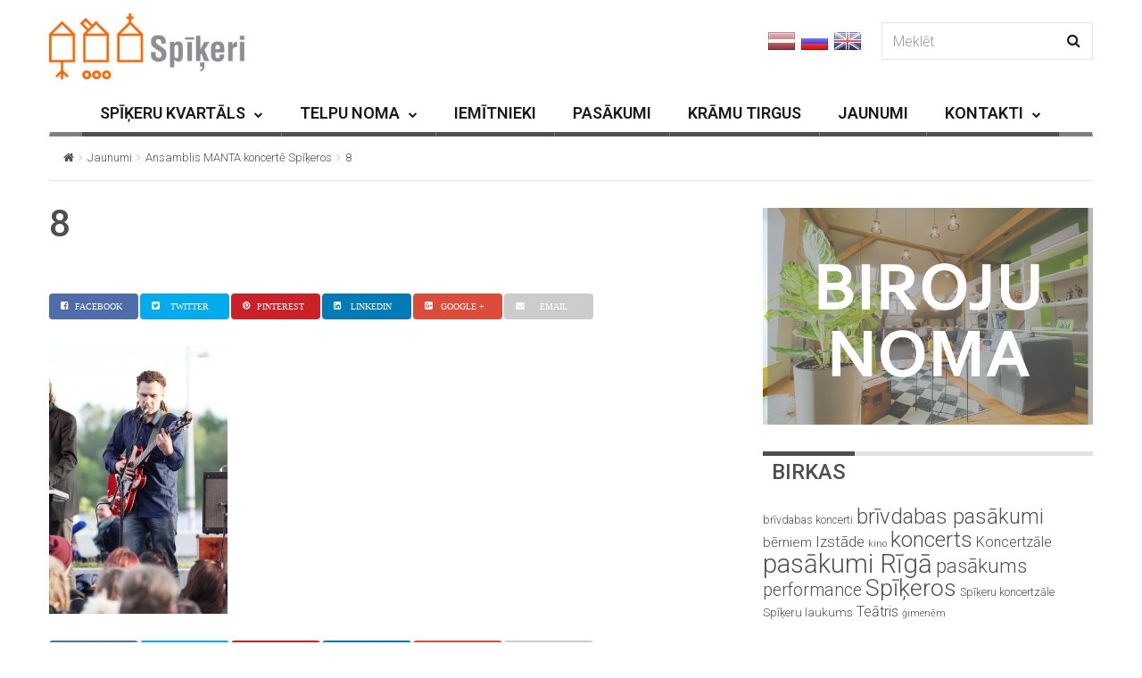

--- FILE ---
content_type: text/html; charset=UTF-8
request_url: https://www.spikeri.lv/ansamblis-manta-koncerte-spikeros/8-6/
body_size: 15548
content:

<!DOCTYPE html>
<!--[if IE 7]>
<html class="ie ie7" lang="lv-LV" id="html">
<![endif]-->
<!--[if IE 8]>
<html class="ie ie8" lang="lv-LV" id="html">
<![endif]-->
<!--[if !(IE 7) | !(IE 8) ]><!-->
<html lang="lv-LV" id="html">
<!--<![endif]-->
<head>
	<meta charset="UTF-8">
	<meta name="viewport" content="width=device-width, initial-scale=1">
	
	<title>8 - spikeri.lv</title>
	<link rel="profile" href="http://gmpg.org/xfn/11">
	<link rel="pingback" href="https://www.spikeri.lv/xmlrpc.php">

	<!-- HTML5 Shim and Respond.js IE8 support of HTML5 elements and media queries -->
	<!-- WARNING: Respond.js doesn't work if you view the page via file:// -->
	<!--[if lt IE 9]>
	<script src="https://oss.maxcdn.com/libs/html5shiv/3.7.0/html5shiv.js"></script>
	<script src="https://oss.maxcdn.com/libs/respond.js/1.4.2/respond.min.js"></script>
	
	<![endif]-->

	
	<meta name='robots' content='index, follow, max-image-preview:large, max-snippet:-1, max-video-preview:-1' />

	<!-- This site is optimized with the Yoast SEO plugin v19.13 - https://yoast.com/wordpress/plugins/seo/ -->
	<title>8 - spikeri.lv</title>
	<link rel="canonical" href="https://www.spikeri.lv/ansamblis-manta-koncerte-spikeros/8-6/" />
	<meta property="og:locale" content="lv_LV" />
	<meta property="og:type" content="article" />
	<meta property="og:title" content="8 - spikeri.lv" />
	<meta property="og:url" content="https://www.spikeri.lv/ansamblis-manta-koncerte-spikeros/8-6/" />
	<meta property="og:site_name" content="spikeri.lv" />
	<meta property="article:publisher" content="https://www.facebook.com/spikeri?ref=hl" />
	<meta property="og:image" content="https://www.spikeri.lv/ansamblis-manta-koncerte-spikeros/8-6" />
	<meta property="og:image:width" content="683" />
	<meta property="og:image:height" content="1024" />
	<meta property="og:image:type" content="image/jpeg" />
	<meta name="twitter:card" content="summary_large_image" />
	<meta name="twitter:site" content="@spikeri" />
	<script type="application/ld+json" class="yoast-schema-graph">{"@context":"https://schema.org","@graph":[{"@type":"WebPage","@id":"https://www.spikeri.lv/ansamblis-manta-koncerte-spikeros/8-6/","url":"https://www.spikeri.lv/ansamblis-manta-koncerte-spikeros/8-6/","name":"8 - spikeri.lv","isPartOf":{"@id":"https://www.spikeri.lv/#website"},"primaryImageOfPage":{"@id":"https://www.spikeri.lv/ansamblis-manta-koncerte-spikeros/8-6/#primaryimage"},"image":{"@id":"https://www.spikeri.lv/ansamblis-manta-koncerte-spikeros/8-6/#primaryimage"},"thumbnailUrl":"https://www.spikeri.lv/wp-content/uploads/2015/05/82.jpg","datePublished":"2015-05-28T11:03:52+00:00","dateModified":"2015-05-28T11:03:52+00:00","breadcrumb":{"@id":"https://www.spikeri.lv/ansamblis-manta-koncerte-spikeros/8-6/#breadcrumb"},"inLanguage":"lv-LV","potentialAction":[{"@type":"ReadAction","target":["https://www.spikeri.lv/ansamblis-manta-koncerte-spikeros/8-6/"]}]},{"@type":"ImageObject","inLanguage":"lv-LV","@id":"https://www.spikeri.lv/ansamblis-manta-koncerte-spikeros/8-6/#primaryimage","url":"https://www.spikeri.lv/wp-content/uploads/2015/05/82.jpg","contentUrl":"https://www.spikeri.lv/wp-content/uploads/2015/05/82.jpg","width":683,"height":1024},{"@type":"BreadcrumbList","@id":"https://www.spikeri.lv/ansamblis-manta-koncerte-spikeros/8-6/#breadcrumb","itemListElement":[{"@type":"ListItem","position":1,"name":"Home","item":"https://www.spikeri.lv/"},{"@type":"ListItem","position":2,"name":"Ansamblis MANTA koncertē Spīķeros","item":"https://www.spikeri.lv/ansamblis-manta-koncerte-spikeros/"},{"@type":"ListItem","position":3,"name":"8"}]},{"@type":"WebSite","@id":"https://www.spikeri.lv/#website","url":"https://www.spikeri.lv/","name":"spikeri.lv","description":"Spīķeru kvartāls - biroju noma, kultūras pasākumi Rīgā","potentialAction":[{"@type":"SearchAction","target":{"@type":"EntryPoint","urlTemplate":"https://www.spikeri.lv/?s={search_term_string}"},"query-input":"required name=search_term_string"}],"inLanguage":"lv-LV"}]}</script>
	<!-- / Yoast SEO plugin. -->


<link rel='dns-prefetch' href='//netdna.bootstrapcdn.com' />
<link rel='dns-prefetch' href='//fonts.googleapis.com' />
<link rel="alternate" type="application/rss+xml" title="spikeri.lv&raquo; Barotne" href="https://www.spikeri.lv/feed/" />
<script type="text/javascript">
window._wpemojiSettings = {"baseUrl":"https:\/\/s.w.org\/images\/core\/emoji\/14.0.0\/72x72\/","ext":".png","svgUrl":"https:\/\/s.w.org\/images\/core\/emoji\/14.0.0\/svg\/","svgExt":".svg","source":{"concatemoji":"https:\/\/www.spikeri.lv\/wp-includes\/js\/wp-emoji-release.min.js?ver=6.1.9"}};
/*! This file is auto-generated */
!function(e,a,t){var n,r,o,i=a.createElement("canvas"),p=i.getContext&&i.getContext("2d");function s(e,t){var a=String.fromCharCode,e=(p.clearRect(0,0,i.width,i.height),p.fillText(a.apply(this,e),0,0),i.toDataURL());return p.clearRect(0,0,i.width,i.height),p.fillText(a.apply(this,t),0,0),e===i.toDataURL()}function c(e){var t=a.createElement("script");t.src=e,t.defer=t.type="text/javascript",a.getElementsByTagName("head")[0].appendChild(t)}for(o=Array("flag","emoji"),t.supports={everything:!0,everythingExceptFlag:!0},r=0;r<o.length;r++)t.supports[o[r]]=function(e){if(p&&p.fillText)switch(p.textBaseline="top",p.font="600 32px Arial",e){case"flag":return s([127987,65039,8205,9895,65039],[127987,65039,8203,9895,65039])?!1:!s([55356,56826,55356,56819],[55356,56826,8203,55356,56819])&&!s([55356,57332,56128,56423,56128,56418,56128,56421,56128,56430,56128,56423,56128,56447],[55356,57332,8203,56128,56423,8203,56128,56418,8203,56128,56421,8203,56128,56430,8203,56128,56423,8203,56128,56447]);case"emoji":return!s([129777,127995,8205,129778,127999],[129777,127995,8203,129778,127999])}return!1}(o[r]),t.supports.everything=t.supports.everything&&t.supports[o[r]],"flag"!==o[r]&&(t.supports.everythingExceptFlag=t.supports.everythingExceptFlag&&t.supports[o[r]]);t.supports.everythingExceptFlag=t.supports.everythingExceptFlag&&!t.supports.flag,t.DOMReady=!1,t.readyCallback=function(){t.DOMReady=!0},t.supports.everything||(n=function(){t.readyCallback()},a.addEventListener?(a.addEventListener("DOMContentLoaded",n,!1),e.addEventListener("load",n,!1)):(e.attachEvent("onload",n),a.attachEvent("onreadystatechange",function(){"complete"===a.readyState&&t.readyCallback()})),(e=t.source||{}).concatemoji?c(e.concatemoji):e.wpemoji&&e.twemoji&&(c(e.twemoji),c(e.wpemoji)))}(window,document,window._wpemojiSettings);
</script>
<style type="text/css">
img.wp-smiley,
img.emoji {
	display: inline !important;
	border: none !important;
	box-shadow: none !important;
	height: 1em !important;
	width: 1em !important;
	margin: 0 0.07em !important;
	vertical-align: -0.1em !important;
	background: none !important;
	padding: 0 !important;
}
</style>
	<link rel='stylesheet' id='wp-block-library-css' href='https://www.spikeri.lv/wp-includes/css/dist/block-library/style.min.css?ver=6.1.9' type='text/css' media='all' />
<link rel='stylesheet' id='classic-theme-styles-css' href='https://www.spikeri.lv/wp-includes/css/classic-themes.min.css?ver=1' type='text/css' media='all' />
<style id='global-styles-inline-css' type='text/css'>
body{--wp--preset--color--black: #000000;--wp--preset--color--cyan-bluish-gray: #abb8c3;--wp--preset--color--white: #ffffff;--wp--preset--color--pale-pink: #f78da7;--wp--preset--color--vivid-red: #cf2e2e;--wp--preset--color--luminous-vivid-orange: #ff6900;--wp--preset--color--luminous-vivid-amber: #fcb900;--wp--preset--color--light-green-cyan: #7bdcb5;--wp--preset--color--vivid-green-cyan: #00d084;--wp--preset--color--pale-cyan-blue: #8ed1fc;--wp--preset--color--vivid-cyan-blue: #0693e3;--wp--preset--color--vivid-purple: #9b51e0;--wp--preset--gradient--vivid-cyan-blue-to-vivid-purple: linear-gradient(135deg,rgba(6,147,227,1) 0%,rgb(155,81,224) 100%);--wp--preset--gradient--light-green-cyan-to-vivid-green-cyan: linear-gradient(135deg,rgb(122,220,180) 0%,rgb(0,208,130) 100%);--wp--preset--gradient--luminous-vivid-amber-to-luminous-vivid-orange: linear-gradient(135deg,rgba(252,185,0,1) 0%,rgba(255,105,0,1) 100%);--wp--preset--gradient--luminous-vivid-orange-to-vivid-red: linear-gradient(135deg,rgba(255,105,0,1) 0%,rgb(207,46,46) 100%);--wp--preset--gradient--very-light-gray-to-cyan-bluish-gray: linear-gradient(135deg,rgb(238,238,238) 0%,rgb(169,184,195) 100%);--wp--preset--gradient--cool-to-warm-spectrum: linear-gradient(135deg,rgb(74,234,220) 0%,rgb(151,120,209) 20%,rgb(207,42,186) 40%,rgb(238,44,130) 60%,rgb(251,105,98) 80%,rgb(254,248,76) 100%);--wp--preset--gradient--blush-light-purple: linear-gradient(135deg,rgb(255,206,236) 0%,rgb(152,150,240) 100%);--wp--preset--gradient--blush-bordeaux: linear-gradient(135deg,rgb(254,205,165) 0%,rgb(254,45,45) 50%,rgb(107,0,62) 100%);--wp--preset--gradient--luminous-dusk: linear-gradient(135deg,rgb(255,203,112) 0%,rgb(199,81,192) 50%,rgb(65,88,208) 100%);--wp--preset--gradient--pale-ocean: linear-gradient(135deg,rgb(255,245,203) 0%,rgb(182,227,212) 50%,rgb(51,167,181) 100%);--wp--preset--gradient--electric-grass: linear-gradient(135deg,rgb(202,248,128) 0%,rgb(113,206,126) 100%);--wp--preset--gradient--midnight: linear-gradient(135deg,rgb(2,3,129) 0%,rgb(40,116,252) 100%);--wp--preset--duotone--dark-grayscale: url('#wp-duotone-dark-grayscale');--wp--preset--duotone--grayscale: url('#wp-duotone-grayscale');--wp--preset--duotone--purple-yellow: url('#wp-duotone-purple-yellow');--wp--preset--duotone--blue-red: url('#wp-duotone-blue-red');--wp--preset--duotone--midnight: url('#wp-duotone-midnight');--wp--preset--duotone--magenta-yellow: url('#wp-duotone-magenta-yellow');--wp--preset--duotone--purple-green: url('#wp-duotone-purple-green');--wp--preset--duotone--blue-orange: url('#wp-duotone-blue-orange');--wp--preset--font-size--small: 13px;--wp--preset--font-size--medium: 20px;--wp--preset--font-size--large: 36px;--wp--preset--font-size--x-large: 42px;--wp--preset--spacing--20: 0.44rem;--wp--preset--spacing--30: 0.67rem;--wp--preset--spacing--40: 1rem;--wp--preset--spacing--50: 1.5rem;--wp--preset--spacing--60: 2.25rem;--wp--preset--spacing--70: 3.38rem;--wp--preset--spacing--80: 5.06rem;}:where(.is-layout-flex){gap: 0.5em;}body .is-layout-flow > .alignleft{float: left;margin-inline-start: 0;margin-inline-end: 2em;}body .is-layout-flow > .alignright{float: right;margin-inline-start: 2em;margin-inline-end: 0;}body .is-layout-flow > .aligncenter{margin-left: auto !important;margin-right: auto !important;}body .is-layout-constrained > .alignleft{float: left;margin-inline-start: 0;margin-inline-end: 2em;}body .is-layout-constrained > .alignright{float: right;margin-inline-start: 2em;margin-inline-end: 0;}body .is-layout-constrained > .aligncenter{margin-left: auto !important;margin-right: auto !important;}body .is-layout-constrained > :where(:not(.alignleft):not(.alignright):not(.alignfull)){max-width: var(--wp--style--global--content-size);margin-left: auto !important;margin-right: auto !important;}body .is-layout-constrained > .alignwide{max-width: var(--wp--style--global--wide-size);}body .is-layout-flex{display: flex;}body .is-layout-flex{flex-wrap: wrap;align-items: center;}body .is-layout-flex > *{margin: 0;}:where(.wp-block-columns.is-layout-flex){gap: 2em;}.has-black-color{color: var(--wp--preset--color--black) !important;}.has-cyan-bluish-gray-color{color: var(--wp--preset--color--cyan-bluish-gray) !important;}.has-white-color{color: var(--wp--preset--color--white) !important;}.has-pale-pink-color{color: var(--wp--preset--color--pale-pink) !important;}.has-vivid-red-color{color: var(--wp--preset--color--vivid-red) !important;}.has-luminous-vivid-orange-color{color: var(--wp--preset--color--luminous-vivid-orange) !important;}.has-luminous-vivid-amber-color{color: var(--wp--preset--color--luminous-vivid-amber) !important;}.has-light-green-cyan-color{color: var(--wp--preset--color--light-green-cyan) !important;}.has-vivid-green-cyan-color{color: var(--wp--preset--color--vivid-green-cyan) !important;}.has-pale-cyan-blue-color{color: var(--wp--preset--color--pale-cyan-blue) !important;}.has-vivid-cyan-blue-color{color: var(--wp--preset--color--vivid-cyan-blue) !important;}.has-vivid-purple-color{color: var(--wp--preset--color--vivid-purple) !important;}.has-black-background-color{background-color: var(--wp--preset--color--black) !important;}.has-cyan-bluish-gray-background-color{background-color: var(--wp--preset--color--cyan-bluish-gray) !important;}.has-white-background-color{background-color: var(--wp--preset--color--white) !important;}.has-pale-pink-background-color{background-color: var(--wp--preset--color--pale-pink) !important;}.has-vivid-red-background-color{background-color: var(--wp--preset--color--vivid-red) !important;}.has-luminous-vivid-orange-background-color{background-color: var(--wp--preset--color--luminous-vivid-orange) !important;}.has-luminous-vivid-amber-background-color{background-color: var(--wp--preset--color--luminous-vivid-amber) !important;}.has-light-green-cyan-background-color{background-color: var(--wp--preset--color--light-green-cyan) !important;}.has-vivid-green-cyan-background-color{background-color: var(--wp--preset--color--vivid-green-cyan) !important;}.has-pale-cyan-blue-background-color{background-color: var(--wp--preset--color--pale-cyan-blue) !important;}.has-vivid-cyan-blue-background-color{background-color: var(--wp--preset--color--vivid-cyan-blue) !important;}.has-vivid-purple-background-color{background-color: var(--wp--preset--color--vivid-purple) !important;}.has-black-border-color{border-color: var(--wp--preset--color--black) !important;}.has-cyan-bluish-gray-border-color{border-color: var(--wp--preset--color--cyan-bluish-gray) !important;}.has-white-border-color{border-color: var(--wp--preset--color--white) !important;}.has-pale-pink-border-color{border-color: var(--wp--preset--color--pale-pink) !important;}.has-vivid-red-border-color{border-color: var(--wp--preset--color--vivid-red) !important;}.has-luminous-vivid-orange-border-color{border-color: var(--wp--preset--color--luminous-vivid-orange) !important;}.has-luminous-vivid-amber-border-color{border-color: var(--wp--preset--color--luminous-vivid-amber) !important;}.has-light-green-cyan-border-color{border-color: var(--wp--preset--color--light-green-cyan) !important;}.has-vivid-green-cyan-border-color{border-color: var(--wp--preset--color--vivid-green-cyan) !important;}.has-pale-cyan-blue-border-color{border-color: var(--wp--preset--color--pale-cyan-blue) !important;}.has-vivid-cyan-blue-border-color{border-color: var(--wp--preset--color--vivid-cyan-blue) !important;}.has-vivid-purple-border-color{border-color: var(--wp--preset--color--vivid-purple) !important;}.has-vivid-cyan-blue-to-vivid-purple-gradient-background{background: var(--wp--preset--gradient--vivid-cyan-blue-to-vivid-purple) !important;}.has-light-green-cyan-to-vivid-green-cyan-gradient-background{background: var(--wp--preset--gradient--light-green-cyan-to-vivid-green-cyan) !important;}.has-luminous-vivid-amber-to-luminous-vivid-orange-gradient-background{background: var(--wp--preset--gradient--luminous-vivid-amber-to-luminous-vivid-orange) !important;}.has-luminous-vivid-orange-to-vivid-red-gradient-background{background: var(--wp--preset--gradient--luminous-vivid-orange-to-vivid-red) !important;}.has-very-light-gray-to-cyan-bluish-gray-gradient-background{background: var(--wp--preset--gradient--very-light-gray-to-cyan-bluish-gray) !important;}.has-cool-to-warm-spectrum-gradient-background{background: var(--wp--preset--gradient--cool-to-warm-spectrum) !important;}.has-blush-light-purple-gradient-background{background: var(--wp--preset--gradient--blush-light-purple) !important;}.has-blush-bordeaux-gradient-background{background: var(--wp--preset--gradient--blush-bordeaux) !important;}.has-luminous-dusk-gradient-background{background: var(--wp--preset--gradient--luminous-dusk) !important;}.has-pale-ocean-gradient-background{background: var(--wp--preset--gradient--pale-ocean) !important;}.has-electric-grass-gradient-background{background: var(--wp--preset--gradient--electric-grass) !important;}.has-midnight-gradient-background{background: var(--wp--preset--gradient--midnight) !important;}.has-small-font-size{font-size: var(--wp--preset--font-size--small) !important;}.has-medium-font-size{font-size: var(--wp--preset--font-size--medium) !important;}.has-large-font-size{font-size: var(--wp--preset--font-size--large) !important;}.has-x-large-font-size{font-size: var(--wp--preset--font-size--x-large) !important;}
.wp-block-navigation a:where(:not(.wp-element-button)){color: inherit;}
:where(.wp-block-columns.is-layout-flex){gap: 2em;}
.wp-block-pullquote{font-size: 1.5em;line-height: 1.6;}
</style>
<link rel='stylesheet' id='arve-main-css' href='https://www.spikeri.lv/wp-content/plugins/advanced-responsive-video-embedder/build/main.css?ver=70807f607880d07700da' type='text/css' media='all' />
<link rel='stylesheet' id='contact-form-7-css' href='https://www.spikeri.lv/wp-content/plugins/contact-form-7/includes/css/styles.css?ver=5.7.2' type='text/css' media='all' />
<link rel='stylesheet' id='fc-form-css-css' href='https://www.spikeri.lv/wp-content/plugins/formcraft3/assets/css/form.min.css?ver=3.2.23' type='text/css' media='all' />
<link rel='stylesheet' id='font-awesome-css' href='//netdna.bootstrapcdn.com/font-awesome/4.1.0/css/font-awesome.css' type='text/css' media='screen' />
<link rel='stylesheet' id='wp-v-icons-css-css' href='https://www.spikeri.lv/wp-content/plugins/wp-visual-icon-fonts/css/wpvi-fa4.css?ver=6.1.9' type='text/css' media='all' />
<link rel='stylesheet' id='wpml-legacy-horizontal-list-0-css' href='//www.spikeri.lv/wp-content/plugins/sitepress-multilingual-cms/templates/language-switchers/legacy-list-horizontal/style.min.css?ver=1' type='text/css' media='all' />
<style id='wpml-legacy-horizontal-list-0-inline-css' type='text/css'>
.wpml-ls-statics-shortcode_actions, .wpml-ls-statics-shortcode_actions .wpml-ls-sub-menu, .wpml-ls-statics-shortcode_actions a {border-color:#cdcdcd;}.wpml-ls-statics-shortcode_actions a {color:#444444;background-color:#ffffff;}.wpml-ls-statics-shortcode_actions a:hover,.wpml-ls-statics-shortcode_actions a:focus {color:#000000;background-color:#eeeeee;}.wpml-ls-statics-shortcode_actions .wpml-ls-current-language>a {color:#444444;background-color:#ffffff;}.wpml-ls-statics-shortcode_actions .wpml-ls-current-language:hover>a, .wpml-ls-statics-shortcode_actions .wpml-ls-current-language>a:focus {color:#000000;background-color:#eeeeee;}
</style>
<link rel='stylesheet' id='jquery-colorbox-css' href='https://www.spikeri.lv/wp-content/themes/magzilla-child/css/colorbox.css?ver=6.1.9' type='text/css' media='all' />
<link rel='stylesheet' id='style-css' href='https://www.spikeri.lv/wp-content/themes/magzilla-child/style.css?ver=31' type='text/css' media='all' />
<link rel='stylesheet' id='fave-bootstrap.min-css' href='https://www.spikeri.lv/wp-content/themes/magzilla/css/bootstrap.min.css?ver=6.1.9' type='text/css' media='all' />
<link rel='stylesheet' id='fave-bootstrap-theme.min-css' href='https://www.spikeri.lv/wp-content/themes/magzilla/css/bootstrap-theme.min.css?ver=6.1.9' type='text/css' media='all' />
<link rel='stylesheet' id='fave-font-awesome.min-css' href='https://www.spikeri.lv/wp-content/themes/magzilla/css/font-awesome.min.css?ver=4.5.0' type='text/css' media='all' />
<link rel='stylesheet' id='fave-jquery.jscrollpane-css' href='https://www.spikeri.lv/wp-content/themes/magzilla/css/jquery.jscrollpane.css?ver=6.1.9' type='text/css' media='all' />
<link rel='stylesheet' id='fave-owl.carousel.all.min-css' href='https://www.spikeri.lv/wp-content/themes/magzilla/css/owl.carousel.all.min.css?ver=2.0.0' type='text/css' media='all' />
<link rel='stylesheet' id='fave-magnific-popup-css' href='https://www.spikeri.lv/wp-content/themes/magzilla/css/magnific-popup.css?ver=1.0.0' type='text/css' media='all' />
<link rel='stylesheet' id='fave-main-css' href='https://www.spikeri.lv/wp-content/themes/magzilla/css/main.css?ver=6.1.9' type='text/css' media='all' />
<link rel='stylesheet' id='fave-options-css' href='https://www.spikeri.lv/wp-content/themes/magzilla/css/options.css?ver=6.1.9' type='text/css' media='all' />
<link rel='stylesheet' id='google-fonts-css' href='https://fonts.googleapis.com/css?subset=latin%2Clatin-ext&#038;family=Roboto%3A300italic%2C400italic%2C500italic%2C600italic%2C700italic%2C800italic%2C300%2C400%2C500%2C600%2C700%2C800%7C0%3A300italic%2C400italic%2C500italic%2C600italic%2C700italic%2C800italic%2C300%2C400%2C500%2C600%2C700%2C800%7CRoboto%3A300italic%2C400italic%2C500italic%2C600italic%2C700italic%2C800italic%2C300%2C400%2C500%2C600%2C700%2C800%7CRoboto%3A300italic%2C400italic%2C500italic%2C600italic%2C700italic%2C800italic%2C300%2C400%2C500%2C600%2C700%2C800%7CRoboto%3A300italic%2C400italic%2C500italic%2C600italic%2C700italic%2C800italic%2C300%2C400%2C500%2C600%2C700%2C800%7CRoboto%3A300italic%2C400italic%2C500italic%2C600italic%2C700italic%2C800italic%2C300%2C400%2C500%2C600%2C700%2C800%7CRoboto%3A300italic%2C400italic%2C500italic%2C600italic%2C700italic%2C800italic%2C300%2C400%2C500%2C600%2C700%2C800%7CRoboto%3A300italic%2C400italic%2C500italic%2C600italic%2C700italic%2C800italic%2C300%2C400%2C500%2C600%2C700%2C800%7CRoboto%3A300italic%2C400italic%2C500italic%2C600italic%2C700italic%2C800italic%2C300%2C400%2C500%2C600%2C700%2C800%7CRoboto%3A300italic%2C400italic%2C500italic%2C600italic%2C700italic%2C800italic%2C300%2C400%2C500%2C600%2C700%2C800%7CRoboto%3A300italic%2C400italic%2C500italic%2C600italic%2C700italic%2C800italic%2C300%2C400%2C500%2C600%2C700%2C800%7CRoboto%3A300italic%2C400italic%2C500italic%2C600italic%2C700italic%2C800italic%2C300%2C400%2C500%2C600%2C700%2C800%7CRoboto%3A300italic%2C400italic%2C500italic%2C600italic%2C700italic%2C800italic%2C300%2C400%2C500%2C600%2C700%2C800%7CRoboto%3A300italic%2C400italic%2C500italic%2C600italic%2C700italic%2C800italic%2C300%2C400%2C500%2C600%2C700%2C800+rel%3D%27stylesheet%27+type%3D%27text%2Fcss&#038;ver=6.1.9' type='text/css' media='all' />
<script async="async" type='text/javascript' src='https://www.spikeri.lv/wp-content/plugins/advanced-responsive-video-embedder/build/main.js?ver=70807f607880d07700da' id='arve-main-js'></script>
<script type='text/javascript' src='https://www.spikeri.lv/wp-includes/js/jquery/jquery.min.js?ver=3.6.1' id='jquery-core-js'></script>
<script type='text/javascript' src='https://www.spikeri.lv/wp-includes/js/jquery/jquery-migrate.min.js?ver=3.3.2' id='jquery-migrate-js'></script>
<script type='text/javascript' src='https://www.spikeri.lv/wp-content/themes/magzilla-child/js/bic_calendar.js?ver=6.1.9' id='bic_calendar-js'></script>
<script type='text/javascript' src='https://www.spikeri.lv/wp-content/themes/magzilla-child/js/jquery.colorbox-min.js?ver=6.1.9' id='jquery-colorbox-js'></script>
<script type='text/javascript' id='gui-js-extra'>
/* <![CDATA[ */
var magzilla = {"cwd":"https:\/\/www.spikeri.lv\/wp-content\/themes\/magzilla-child","monthNames":["JANV\u0100RIS","FEBRU\u0100RIS","MARTS","APR\u012aLIS","MAIJS","J\u016aNIJS","J\u016aLIJS","AUGUSTS","SEPTEMBRIS","OKTOBRIS","NOVEMBRIS","DECEMBRIS"],"dayNames":["P","O","T","C","P","S","Sv"],"lng":"lv"};
/* ]]> */
</script>
<script type='text/javascript' src='https://www.spikeri.lv/wp-content/themes/magzilla-child/js/gui.js?ver=33' id='gui-js'></script>
<link rel="https://api.w.org/" href="https://www.spikeri.lv/wp-json/" /><link rel="alternate" type="application/json" href="https://www.spikeri.lv/wp-json/wp/v2/media/6976" /><link rel="EditURI" type="application/rsd+xml" title="RSD" href="https://www.spikeri.lv/xmlrpc.php?rsd" />
<link rel="wlwmanifest" type="application/wlwmanifest+xml" href="https://www.spikeri.lv/wp-includes/wlwmanifest.xml" />
<meta name="generator" content="WordPress 6.1.9" />
<link rel='shortlink' href='https://www.spikeri.lv/?p=6976' />
<link rel="alternate" type="application/json+oembed" href="https://www.spikeri.lv/wp-json/oembed/1.0/embed?url=https%3A%2F%2Fwww.spikeri.lv%2Fansamblis-manta-koncerte-spikeros%2F8-6%2F" />
<link rel="alternate" type="text/xml+oembed" href="https://www.spikeri.lv/wp-json/oembed/1.0/embed?url=https%3A%2F%2Fwww.spikeri.lv%2Fansamblis-manta-koncerte-spikeros%2F8-6%2F&#038;format=xml" />
<meta name="generator" content="WPML ver:4.5.14 stt:1,32,47;" />

<style>
.scroll-back-to-top-wrapper {
    position: fixed;
	opacity: 0;
	visibility: hidden;
	overflow: hidden;
	text-align: center;
	z-index: 99999999;
    background-color: #777777;
	color: #eeeeee;
	width: 50px;
	height: 48px;
	line-height: 48px;
	right: 20px;
	bottom: 20px;
	padding-top: 2px;
	border-top-left-radius: 30px;
	border-top-right-radius: 30px;
	border-bottom-right-radius: 30px;
	border-bottom-left-radius: 30px;
	-webkit-transition: all 0.5s ease-in-out;
	-moz-transition: all 0.5s ease-in-out;
	-ms-transition: all 0.5s ease-in-out;
	-o-transition: all 0.5s ease-in-out;
	transition: all 0.5s ease-in-out;
}
.scroll-back-to-top-wrapper:hover {
	background-color: #020202;
  color: #eeeeee;
}
.scroll-back-to-top-wrapper.show {
    visibility:visible;
    cursor:pointer;
	opacity: 1.0;
}
.scroll-back-to-top-wrapper i.fa {
	line-height: inherit;
}
.scroll-back-to-top-wrapper .fa-lg {
	vertical-align: 0;
}
</style><script type="text/javascript">

</script>

	<style type="text/css">

		/********************** Body **********************/
		
		
		body,
		.calendar caption,
		.calendar,
		.value-number,
		.value-text,
		.progress-bar,
		.form-control,
		.mag-info,
		.post-tags a,
		.btn,
		.wpcf7-submit {
			font-family: "Roboto", serif;
		}


		
		body {
			font-size: 16px;
			line-height: 22px;
			color: #4f4f4f;
			background-color: #ffffff;
		    font-weight: 300;
		    font-style: normal;
		    letter-spacing: 0px;
		    text-transform: none;
		}
		@media (max-width: 480px) {
			body {
				font-size: 14px;
				line-height: 24px;
				color: #4f4f4f;
				background-color: #ffffff;
			}
			.continue-reading {
				font-size: 12px;
			}
		}

		#bbpress-forums, 
		#bbpress-forums ul.bbp-lead-topic, 
		#bbpress-forums ul.bbp-topics, 
		#bbpress-forums ul.bbp-forums, 
		#bbpress-forums ul.bbp-replies, 
		#bbpress-forums ul.bbp-search-results {
			font-size: 16px;
			line-height: 22px;
			color: #4f4f4f;
		    font-weight: 300;
		    font-style: normal;
		    letter-spacing: 0px;
		    text-transform: none;
		}
		
		.comment-entry {
			font-size: 16px;
			line-height: 22px;
			color: #4f4f4f;
		    font-weight: 300;
		    font-style: normal;
		    letter-spacing: 0px;
		    text-transform: none;
		}
		/****************************************** Titles and headings *************************************/
		
		
		.widget .post-title.module-small-title,
		.widget .post-title.module-big-title,
		.widget .post-title,
		.archive .post-title,
		.archive .post-title.module-big-title, 
		.archive .post-title.module-small-title,
		.overlay,
		.wp-caption .image-credits,
		.score-label,
		.widget_tags a,
		select,
		.table > thead > tr > th,
		.widget-social-profiles,
		.modal-title,
		.modal,
		.post-navigation a,
		.comment-author,
		.comment-date,
		.reply,
		.slider-label,
		.post-gallery,
		.wp-caption-text,
		.progress-title,
		.widget-tabs .nav > li > a,
		.video-gallery-top,
		.video-gallery,
		.breadcrumb,
		.page-title,
		.sitemap h2,
		.magazilla-main-nav .post-title.module-small-title {
			font-family: "Roboto", sans-serif;
		}
		.archive .post-title {
			font-size: 40px;
			line-height: 24px;
			font-weight: 600;
			font-style: normal;
		    letter-spacing: 0px;
			text-transform: none; 
		}
		.search-results .page-title,
		.search-result-posts .post-title,
		.archive .page-title {
			font-size: 32px;
			line-height: 16px;
		}
		
		/* ******************************************************** */
		/* Site Layout
		/* ******************************************************** */

		
		
		
		@media (min-width: 1200px) {

			.container {
				max-width: 1200px;
				width: auto;
			}

			.boxed-layout .external-wrap {
				max-width: 1230px;
			}
		}

		

		/* *********************************************************
		/* Logo Settings
		/* *********************************************************/

				.logo-wrap, .header-7 .logo-wrap {
		margin-top: 15px;;
		;
		}

		.mag-info {
			color: #8224e3		}

		.header-1,
		.header-2,
		.header-3,
		.header-4,
		.header-6 {
		    background-color: #ffffff;
		}


		/* ******************************************************** */
		/* Primary Nav
		/* ******************************************************** */
		
				.magazilla-main-nav,
		.mobile-menu,
		.header-5,
		.header-7 {
			font-family: "Roboto", sans-serif;
		}
				.magazilla-main-nav .nav > li > a,
		.mobile-menu .nav > li > a,
		.header-5 > li > a,
		.header-7 > li > a {
			font-size: 18px;
			/*background-color: #fff;*/
		    font-style: inherit;
		    letter-spacing: 0px;
		    text-transform: capitalize;
		}

		[class*="navbar-header-"] .nav > li > a {
			line-height: 22px;
			font-weight: 600;
		}

		/* ******************************************************** */
		/* Secondary Nav
		/* ******************************************************** */
		
		
		.magazilla-top-nav {
			font-family: "Roboto", sans-serif;
		}

				.magazilla-top-nav .navbar-nav > li > a {
			font-size: 19px;
			font-style: normal;
		    letter-spacing: 0px;
		    text-transform: none;
		    color: #4f4f4f;
			line-height: 50px;
			font-weight: 500;
		}
		.magazilla-top-nav { /* external wrap */
			background-color: #59d600;
			border-top: none;
			border-right: none;
			border-bottom: 1px solid #D1D1D1;
			border-left: none;
		}
		.magazilla-top-nav .top-menu {
			background-color: #59d600;
			border-top: none;
			border-right: none;
			border-left: none;
			border-bottom: none;
		}
		.magazilla-top-nav .navbar-nav .post-author-social-links a:hover,
		.magazilla-top-nav .navbar-nav .post-author-social-links  a,
		.magazilla-top-nav .navbar-nav .post-author-social-links:hover  a { 
			color: #4f4f4f; 
		}
		/* ******************************************************** */
		/* Header 5
		/* ******************************************************** */
		.header-5,
		.header-7 {
			background-color: #ffffff;
		}
		.header-5 .navbar-nav > li > a,
		.header-7 .navbar-nav > li > a {
			color: #4f4f4f;
			font-size: 14px;
    		text-transform: uppercase;
		}

		/* ******************************************************** */
		/* Main Menu
		/* ******************************************************** */
		.magazilla-main-nav .nav > ul > li > a,
		.mobile-menu .nav > ul > li > a,
		.header-5 > ul > li > a,
		.header-7 > ul > li > a {
		    background-color: #ffffff;
		    color: #4f4f4f;
		}

		[class*="navbar-header-"] {
		    border-bottom-color: #7f7f7f;
		}
		

		/* ******************************************************** */
		/* Mobile Menu
		/* ******************************************************** */
		.mobile-menu .navbar-header {
			background-color: #fff;
			border-bottom: 1px solid #E3E3E3;
		}
		.mobile-menu .mobile-menu-btn, .mobile-menu .mobile-search-btn {
			color: #4f4f4f;
		}

		/* ******************************************************** */
		/* Footer
		/* ******************************************************** */
		.footer {
			background-color: #333333;
		}
		.footer,
		.footer .widget .post-author-for-archive .post-meta li,
		.footer .widget-body,
		.footer .widget-title,
		.footer .post-author i,
		.footer .post-date a {
			color: #cccccc;
		}
		.footer .widget .post-author-social-links a,
		.footer .post-title a,
		.footer .post-author a,
		.footer .widget a,
		.footer .widget li:before {
			color: #ffffff;
		}
		.footer .widget-title {
			border-bottom: 1px solid rgba(255,255,255, .2);
		}
		.bottom-footer {
			background-color: #333333;
			color: #cccccc;
		}


		
		
		h1.favethemes_text_logo,
		.mobile-menu .navbar-brand {
			font-family: Select Font;
		}

		
		h1.favethemes_text_logo,
		.mobile-menu .navbar-brand {
			font-size: 36px;
			line-height: 36px;
			font-weight: 700;
			font-style: normal;
		    letter-spacing: 0px;
		    text-transform: none;
			color: #4f4f4f;
		}
		.mobile-menu .navbar-brand {
			font-size: 22px;
			line-height: 22px;
			letter-spacing: -10px;
		}
		h1.favethemes_text_logo a {
			color: #4f4f4f;
		}


		/* ******************************************************** */
		/* Modules Titles
		/* ******************************************************** */
		
				.post-title.module-big-title,
		.post-title.module-small-title,
		.gallery-title-big,
		.gallery-title-small {
			font-family: "Roboto";
		}
		
		
				.module-category,
		.module-top-topics {
			font-family: "Roboto";
			font-size: 26px;
			line-height: 16px;
			font-weight: 500;
			font-style: inherit;
		    letter-spacing: 0px;
		    text-transform: uppercase;
		}
		
		/* Options for SMALL titles */
		.module-4-three-cols .module-big-title,
		.module-5-three-cols .module-big-title,
		.fave-post-set-layout .module-small-title,
		.post .module-small-title,
		.module-small-title,
		.gallery-title-small,
		.slide .gallery-title-small,
		/*.thumb .gallery-title-small,*/
		.thumb.big-thumb .gallery-title-small{
			font-size: 18px;
			line-height: 18px;
			margin: 0 0 10px;
			font-weight: 500;
			font-style: normal;
		    letter-spacing: 0px;
		    text-transform: initial;
		}
		@media (max-width: 1199px) and (min-width: 992px) {
			.thumb.big-thumb .gallery-title-small,
			.gallery-4 .thumb .gallery-title-small {			
				font-size: 14px;;
				line-height: 12px;
				margin: 0;
			}
		}
		@media (max-width: 991px){ 
			.thumb.big-thumb .gallery-title-small,
			.gallery-4 .thumb .gallery-title-small  {
				font-size: 12px;
				line-height: 10px;
			}
		}
		.gallery-title-small.title-cols-4 {
			font-size: 14px;
			line-height: 14px;
			margin: 0 0 10px;
			font-weight: 500;
			font-style: normal;
		    letter-spacing: 0px;
		    text-transform: initial;
		}
		/* Options for BIG titles */
		.banner-slide .gallery-title-big,
		.wpb_wrapper .module-big-title,
		.module-big-title,
		.sitemap h2 {
			font-size: 23px;
			line-height: 23px;
			margin: 0 0 10px;
			font-weight: 500;

			font-style: normal;
		    letter-spacing: 0px;
		    text-transform: uppercase;
		}
		@media (min-width: 992px) and (max-width: 1199px) {
			.banner-slide .gallery-title-big,
			.wpb_wrapper .module-big-title,
			.module-big-title {
				font-size: 17px;
				line-height: 19px;
			}
			.post .module-small-title, 
			.module-small-title {
				font-size: 16px;
				line-height: 16px;
			}
		}
		@media (max-width: 991px) {
			.banner-slide .gallery-title-big,
			.wpb_wrapper .module-big-title,
			.module-big-title,
			.archive .post-title {
				font-size: 17px;
				line-height: 15px;
				margin: 20px 0 10px;
			}
			.post .module-small-title, 
			.module-small-title {
				font-size: 14px;
				line-height: 12px;
				margin: 0 0 10px;
			}
		}
		@media (max-width: 767px) {
			.banner-slide .gallery-title-big,
			.wpb_wrapper .module-big-title,
			.module-big-title,
			.archive .post-title {
				font-size: 13px;
				line-height: 11px;
				margin: 20px 0 10px;
			}
			.post .module-small-title, 
			.module-small-title {
				font-size: 12px;
				line-height: 10px;
				margin: 0 0 10px;
			}
		}
		
		
		.widget .widget-body .module-small-title {
			font-size: 14px;
			line-height: 12px;
			margin: 0 0 10px;
			font-weight: 500;
			font-style: normal;
		    letter-spacing: 0px;
		    text-transform: initial;
		}
		.widget .widget-body .module-big-title {
			font-size: 19px;
			line-height: 19px;
			margin: 0 0 10px;
			font-weight: 500;

			font-style: normal;
		    letter-spacing: 0px;
		    text-transform: uppercase;
		}
		@media (min-width: 768px) and (max-width: 991px) {
			.widget .widget-body .module-big-title {
				font-size: 17px;
				line-height: 15px;
				margin: 0 0 10px;
			}
		}




		
		.thumb .gallery-title-small {
			font-size: 16px;;
			line-height: 16px;
			margin: 0 0 10px;
			font-weight: 500;
			font-style: normal;
	    	letter-spacing: 0px;
	    	text-transform: initial;
		}
		@media (min-width: 768px) and (max-width: 991px) { 
			.thumb .gallery-title-small {
				font-size: 14px;;
				line-height: 12px;
				margin: 0;
			}
		}
		@media (max-width: 991px) {
			.thumb .gallery-title-small,
			.thumb.small-thumb .gallery-title-small {
				font-size: 12px;;
				line-height: 10px;
				margin: 0;
			}
		}
		
		
		/* Options for BIG titles on mobile */
		/* IMPORTANT: MUST have same option on small at line #237 */
		@media (min-width: 768px) and (max-width: 979px) {
			.module-5-two-cols .module-big-title,
			.module-4-two-cols .module-big-title,
			.module-8-two-cols .gallery-title-small {
				font-size: 13px;
				line-height: 13px;
				margin: 0 0 10px;
				font-weight: 500;
				font-style: normal;
		    	letter-spacing: 0px;
		    	text-transform: uppercase;
			}
			.gallery-title-small,
			.slide .gallery-title-small {
				font-size: 12px;;
				line-height: 12px;
				margin: 0 0 10px;
				font-weight: 500;
				font-style: normal;
		    	letter-spacing: 0px;
		    	text-transform: initial;
			}
		}
		/* IMPORTANT: MUST have same option on small at line #237 */
		@media (max-width: 767px) {
			.module-small-title {
				font-size: 16px;;
				line-height: 16px;
				margin: 0 0 10px;
				font-weight: 500;
				font-style: normal;
		    	letter-spacing: 0px;
		    	text-transform: initial;
			}
		}
		@media (max-width: 480px) {
			.module-big-title,
			.module-1 .module-big-title,
			.module-2 .module-big-title,
			.module-6 .module-big-title,
			.module-4-two-cols .module-big-title,
			.module-5-two-cols .module-big-title,
			.widget .widget-body .module-big-title {
				font-size: 18px;;
				line-height: 18px;
				margin: 0 0 10px;
				font-weight: 500;
				font-style: normal;
		    	letter-spacing: 0px;
		    	text-transform: initial;
			}
			.module-small-title {
				font-size: 16px;;
				line-height: 16px;
				margin: 0 0 10px;
				font-weight: 500;
				font-style: normal;
		    	letter-spacing: 0px;
		    	text-transform: initial;
			}
			.gallery-title-small,
			.slide .gallery-title-small {
				font-size: 12px;;
				line-height: 12px;
				margin: 0 0 10px;
				font-weight: 500;
				font-style: normal;
		    	letter-spacing: 0px;
		    	text-transform: initial;
			}
			.widget .widget-body .module-small-title {
				font-size: 12px;
				line-height: 10px;
				margin: 0 0 10px;
				font-weight: 500;
				font-style: normal;
		    	letter-spacing: 0px;
		    	text-transform: initial;
			}
		}

		/* ******************************************************** */
		/* Widgets Titles
		/* ******************************************************** */
		
				.module-top,
		.widget-title,
		.wpb_wrapper .widget-title,
		.widget-tabs .nav > li > a,
		.widget-social-profiles .social-count,
		.widget-social-profiles .social-text,
		.widget-social-profiles .social-button a {
			font-family: "Roboto";
		}

		
		.widget-top {
			text-align: left;
		}

		.widget-title,
		.wpb_wrapper .widget-title,
		.widget-tabs .nav > li > a {
			font-size: 24px;
			line-height: 16px;
			font-weight: 500;

			font-style: inherit;
	    	letter-spacing: 0px;
	    	text-transform: uppercase;
		}

		/* ******************************************************** */
		/* Breadcrumb
		/* ******************************************************** */
		
		
		.breadcrumb {
			font-family: "Roboto";
		}

		
		.breadcrumb {
			font-size: 13px;
			line-height: 13px;
			font-weight: 300;
			font-style: normal;
	    	letter-spacing: 0px;
	    	text-transform: none;
		}

		/* ******************************************************** */
		/* Single Post Title
		/* ******************************************************** */
		
		
		.entry-title {
			font-family: "Roboto";
		}

		
		.entry-title,
		.page-title {
			font-size: 42px;
			line-height: 56px;
			font-weight: 500;
			font-style: normal;
	    	letter-spacing: 0px;
	    	text-transform: none;
		}
		@media (min-width: 768px) and (max-width: 991px) {
			.entry-title,
			.page-title,
			.full-screen-cover .entry-title,
			.wide-cover .entry-title {
				font-size: 26px;
				line-height: 40px;
			}
		}
		@media (max-width: 767px) {
			.entry-title,
			.page-title,
			.full-screen-cover .entry-title,
			.wide-cover .entry-title  {
				font-size: 22px;
				line-height: 36px;
			}
		}
		@media (max-width: 480px) {
			.entry-title,
			.page-title,
			.full-screen-cover .entry-title,
			.wide-cover .entry-title  {
				font-size: 18px;
				line-height: 32px;
			}
		}
		/* ******************************************************** */
		/* Posts Meta
		/* ******************************************************** */
		
		
		.post-meta,
		.post-author,
		.post-meta .post-category a,
		.comment-author,
		.comment-date,
		.comment-reply-link {
			font-family: "Roboto";
		}

		
		.post-meta li,
		.widget-body .post-meta li,
		.post-author,
		.widget .post-author-for-archive .post-author {
			font-size: 13px;
			line-height: 22px;
			font-weight: 400;
			font-style: normal;
	    	letter-spacing: 0px;
	    	text-transform: none;
		}
		@media (min-width: 768px) and (max-width: 991px) {
			.post-meta li,
			.widget-body .post-meta li,
			.post-author,
			.widget .post-author-for-archive .post-author {
				font-size: 11px;
				line-height: 18px;
			}
		}
		.post-meta i.fa-calendar-o,
		.post-meta i.fa-file-o {
			font-size: 11px;
			top: -1px;
			position: relative;
			margin-right: 2px;
		}

		@media (max-width: 480px) {
			.post-meta li,
			.widget-body .post-meta li,
			.post-author {
				font-size: 11px;
				line-height: 20px;
				font-weight: 400;
				font-style: normal;
		    	letter-spacing: 0px;
		    	text-transform: none;
			}
		}

		/* ******************************************************** */
		/* Single Post Meta
		/* ******************************************************** */
		
		
		.single-post .entry-header .post-meta,
		.single-post .entry-header .post-author,
		.single-post .entry-header .post-meta .post-category a {
			font-family: "Roboto";
		}

		
		.single-post .entry-header .post-meta,
		.single-post .entry-header .post-author {
			font-size: 14px;
			line-height: 22px;
			font-weight: 300;
			font-style: normal;
	    	letter-spacing: 0px;
	    	text-transform: none;
		}

		/* ******************************************************** */
		/* Single Post Sections Titles
		/* ******************************************************** */
		
		
		.post-tags .module-title,
		.post-about-the-author .module-title,
		.related-post .module-title,
		.comment-respond .module-title,
		.post-comments .module-title {
			font-family: "Roboto";
		}

		
		.post-tags .module-title,
		.post-about-the-author .module-title,
		.related-post .module-title,
		.comment-respond .module-title,
		.post-comments .module-title {
			font-size: 14px;
			line-height: 16px;
			font-weight: 500;
			font-style: normal;
	    	letter-spacing: 0px;
	    	text-transform: none;
		}
		/* ******************************************************** */
		/* Headings
		/* ******************************************************** */
		
				.entry-content h1,
		.entry-content h2,
		.entry-content h3,
		.entry-content h4,
		.entry-content h5,
		.entry-content h6 {
			font-family: "Roboto";
		}
		
		.entry-content h1 {
			font-size: 42px;
			line-height: 48px;
			font-weight: 500;
		}
		.entry-content h2 {
			font-size: 32px;
			line-height: 40px;
			font-weight: 500;
		}
		.entry-content h3 {
			font-size: 24px;
			line-height: 32px;
			font-weight: 500;
		}
		.entry-content h4 {
			font-size: 20px;
			line-height: 28px;
			font-weight: 500;
		}
		.entry-content h5 {
			font-size: 18px;
			line-height: 26px;
			font-weight: 700;
		}
		.entry-content h6 {
			font-size: 16px;
			line-height: 24px;
			font-weight: 700;
		}


		@media (max-width: 767px) {
			.entry-content h1,
			.entry-content h1 {
				font-size: 26px;
				line-height: 32px;
			}
			.entry-content h2,
			.entry-content h1 {
				font-size: 20px;
				line-height: 28px;
			}
			.entry-content h3,
			.entry-content h1 {
				font-size: 16px;
				line-height: 24px;
			}
			.entry-content h4,
			.entry-content h1 {
				font-size: 16px;
				line-height: 24px;
			}
			.entry-content h5,
			.entry-content h1 {
				font-size: 16px;
				line-height: 24px;
			}
			.entry-content h6,
			.entry-content h1 {
				font-size: 16px;
				line-height: 24px;
			}
		}


		/* ******************************************************** */
		/* Colors
		/* ******************************************************** */
						a,
		a:hover,
		.post-total-comments a,
		.thumb-content .post-meta .post-total-comments a,
		.calendar caption,
		.navbar-inverse .navbar-nav > li > a:hover,
		.navbar-inverse .navbar-nav > .open > a,
		.navbar-inverse .navbar-nav > .open > a:focus,
		.navbar-inverse .navbar-nav > .open > a:hover,
		.navbar-inverse .navbar-nav > li.dropdown:hover > a,
		.btn-link,
		.post-pagination .pagination .active a,
		.post-pagination .pagination a:hover,
		.reply,
		.post-review p,
		.post-review h4,
		.progress-bar,
		.progress-title,
		.widget-tabs .nav > li.active > a,
		.icon_rollover_color,
		.componentWrapper .qualityOver,
		ul li a:hover,
		.megamenu-links-4-cols > li > ul > li > a:hover,
		.megamenu-links-3-cols > li > ul > li > a:hover,
		.magazilla-top-nav-dark .navbar-nav > li:hover > a,
		.magazilla-top-nav-light .navbar-nav > li > a:hover,
		.dropdown-menu > li > a:hover,
		.footer .widget .post-author-social-links a:hover,
		.footer .post-title a:hover,
		.footer .post-author a:hover,
		.gallery-title-small a:hover,
		.header-5 .menu-tab-nav > li.tab-link.active > a,
		.header-7 .menu-tab-nav > li.tab-link.active > a {
			color: #4f4f4f;
		}

		.btn-theme,
		.post-category a,
		.module-category a,
		.header-5 .navbar-nav > li > a:hover, 
		.header-5 .navbar-nav > li > a:focus,
		.header-7 .navbar-nav > li > a:hover, 
		.header-7 .navbar-nav > li > a:focus,
		.feedburner-subscribe,
		.wpcf7-submit,
		.banner-slide .owl-theme .owl-controls .owl-nav div:hover {
			background-color: #4f4f4f;
		}

		.btn-theme:hover {
			background-color: rgba( 79, 79, 79, .75);
		}
		.post-review {
			background-color: rgba( 79, 79, 79, .1);
		}
		.module-title,
		.blockquote-left,
		.blockquote-right,
		.blockquote-center,
		.widget-title,
		.widget-tabs .nav-tabs > li.active > a,
		.widget-tabs .nav-tabs > li.active > a:focus,
		.widget-tabs .nav-tabs > li.active > a:hover {
			border-color: #4f4f4f;
		}

		.widget_archives ul li:before {
			border-color: transparent #4f4f4f;
		}

		[class*="navbar-header-"] .nav > li > a,
		.nav .open > a,
		.nav .open > a:focus,
		.nav .open > a:hover,
		.post-pagination .pagination .active {
			border-bottom-color: #4f4f4f;
		}

		.post-review-bars {
			border-top-color: #4f4f4f;
		}

		.score-label,
		.widget_tags a,
		.post-tags a,
		#today,
		.widget-instagramm-slider .owl-theme .owl-controls .owl-nav div,
		.navbar-inverse,
		[class*="navbar-header-"] .nav > li > a:hover,
		.owl-carousel-menu.owl-theme .owl-controls .owl-nav div,
		.nav .open > a,
		.review,
		.jspDrag,
		.grid-banner-slide .owl-theme .owl-controls .owl-nav div,
		.category-label a,
		.dropdown-menu .yamm-content .nav > li > a:hover {
			background-color: #4f4f4f;
		}

		.playlist-video.selected,
		.playlist-video:hover {
			border-left: 3px solid #4f4f4f;
		}

		.comment-body-author, .bypostauthor {
			background-color: rgba( 79, 79, 79, .05);

			border: 1px solid rgba( 79, 79, 79, .2);
		}
		#favethemes_mobile_nav>li {
			border-left: 3px solid #4f4f4f;
		}
		/* ******************************************************** */
		/* Sidebar
		/* ******************************************************** */
		.sidebar,
		.wpb_widgetised_column {
			background-color: #ffffff;
			border: 1px  none #f9f9f9;
			padding-top: 0px;
			padding-bottom: 0px;
			padding-left: 0px;
			padding-right: 0px;
		}

		/* ******************************************************** */
		/* Categories and taxonomy colors
		/* ******************************************************** */
		/* ******************************************************** */
/* Custom CSS
/* ******************************************************** */
.sidebar {
  padding: 0;
}

strong {
  font-weight: 500;
}

.module-category a,
.module-category a:hover,
.module-category a:active {
  background-color: transparent;
  color: black;
}

.page-title {
  font-size: 42px !important; 
  line-height: 56px !important; 
}


.search-result-posts .post-title {
  font-size: 18px !important;
}


.vc_separator h4 {
    font-family: "Roboto";
    font-size: 26px;
    font-style: normal;
    font-weight: 500;
}

.category-label, .post-category {
    font-family: inherit;
    line-height: 16px;
    font-weight: 400;
    font-size: 14px;
}

/*.thumb-content {
background: none !important;
}*/
	</style>

<meta name="generator" content="Powered by WPBakery Page Builder - drag and drop page builder for WordPress."/>
<link rel="icon" href="https://www.spikeri.lv/wp-content/uploads/2021/10/cropped-ikona-32x32.png" sizes="32x32" />
<link rel="icon" href="https://www.spikeri.lv/wp-content/uploads/2021/10/cropped-ikona-192x192.png" sizes="192x192" />
<link rel="apple-touch-icon" href="https://www.spikeri.lv/wp-content/uploads/2021/10/cropped-ikona-180x180.png" />
<meta name="msapplication-TileImage" content="https://www.spikeri.lv/wp-content/uploads/2021/10/cropped-ikona-270x270.png" />
		<style type="text/css" id="wp-custom-css">
			article.post.events.type-events .post-date {
    display: block !important;
}		</style>
		<noscript><style> .wpb_animate_when_almost_visible { opacity: 1; }</style></noscript>        
	
	<script>
  (function(i,s,o,g,r,a,m){i['GoogleAnalyticsObject']=r;i[r]=i[r]||function(){
  (i[r].q=i[r].q||[]).push(arguments)},i[r].l=1*new Date();a=s.createElement(o),
  m=s.getElementsByTagName(o)[0];a.async=1;a.src=g;m.parentNode.insertBefore(a,m)
  })(window,document,'script','//www.google-analytics.com/analytics.js','ga');

  ga('create', 'UA-44693721-1', 'auto');
  ga('send', 'pageview');

</script>
<link rel="shortcut icon" href="https://www.spikeri.lv/wp-content/uploads/2014/04/favicon.png" />	
<meta name="google-site-verification" content="ur3PklxN1jex5Z48CrmXNiAIJnBcftdpk58WFdu0eNc" />

</head>


<body class="attachment attachment-template-default single single-attachment postid-6976 attachmentid-6976 attachment-jpeg wpb-js-composer js-comp-ver-6.4.1 vc_responsive">
	<div id="fb-root"></div>
	<script>(function(d, s, id) {
			var js, fjs = d.getElementsByTagName(s)[0];
			if (d.getElementById(id)) return;
			js = d.createElement(s); js.id = id;
			js.src = "//connect.facebook.net/en_US/sdk.js#xfbml=1&version=v2.5&appId=217780371604666";
			fjs.parentNode.insertBefore(js, fjs);
		}(document, 'script', 'facebook-jssdk'));
	</script>

	<div class="external-wrap ">

		
		
<div class="header-3 hidden-xs hidden-sm" itemscope itemtype="http://schema.org/WPHeader">
        <!-- header 1 -->
    <div class="container">
        <div class="row">
            <div class="col-xs-6 col-sm-6 col-md-6 col-lg-6">
                <div class="logo-wrap text-left">
                    
<h1 >
    <a href="https://www.spikeri.lv/">

        
                                    <img src="https://www.spikeri.lv/wp-content/uploads/2016/02/spikeri-logo.png" width="250" height="42" alt="spikeri.lv" title="spikeri.lv - Spīķeru kvartāls &#8211; biroju noma, kultūras pasākumi Rīgā"/>
                        
    </a>
</h1>                </div>
            </div>
            <div class="col-xs-6 col-sm-6 col-md-6 col-lg-6">

                                
                    <form method="get" action="https://www.spikeri.lv/" class="pull-right form-inline">
                        <div class="form-group">
                            <input type="text" name="s" id="s" class="form-control" placeholder="Meklēt">
                        </div>
                        <button type="submit" class="btn-link"><i class="fa fa-search"></i></button>
                    </form>

                    <ul id="lang" class="pull-right list-unstyled">
                                                    <li>
                                <a href="https://www.spikeri.lv/ansamblis-manta-koncerte-spikeros/8-6/">
                                    <img src="https://www.spikeri.lv/wp-content/themes/magzilla-child/images/lv.png" width="30" height="20" alt="lv"/>
                                </a>
                            </li>
                                                    <li>
                                <a href="https://www.spikeri.lv/ru/8-6-2/">
                                    <img src="https://www.spikeri.lv/wp-content/themes/magzilla-child/images/ru.png" width="30" height="20" alt="ru"/>
                                </a>
                            </li>
                                                    <li>
                                <a href="https://www.spikeri.lv/en/8-6-2/">
                                    <img src="https://www.spikeri.lv/wp-content/themes/magzilla-child/images/en.png" width="30" height="20" alt="en"/>
                                </a>
                            </li>
                                            </ul>
                
                
            </div>
        </div>
    </div>
    
<div class="container">
    <div class="row">
        <div class="col-xs-12 col-sm-12 col-md-12 col-lg-12">

            <nav class="magazilla-main-nav navbar yamm navbar-header-1" data-sticky="1" >
                <div class="sticky_inner">
                    <ul id="main-nav" class="nav navbar-nav"><li id="menu-item-29445" class="menu-item menu-item-type-post_type menu-item-object-page menu-item-home menu-item-has-children dropdown menu-item-29445 fave-menu-page-5862"><a href="https://www.spikeri.lv/">SPĪĶERU KVARTĀLS</a>
<ul class="dropdown-menu">
	<li id="menu-item-164" class="menu-item menu-item-type-post_type menu-item-object-page menu-item-164 fave-menu-page-83"><a href="https://www.spikeri.lv/spikeri/attistiba/">Attīstība</a></li>
	<li id="menu-item-165" class="menu-item menu-item-type-post_type menu-item-object-page menu-item-165 fave-menu-page-81"><a href="https://www.spikeri.lv/spikeri/vesture/">Vēsture</a></li>
</ul>
</li>
<li id="menu-item-12065" class="menu-item menu-item-type-custom menu-item-object-custom menu-item-has-children dropdown menu-item-12065"><a href="#">TELPU NOMA</a>
<ul class="dropdown-menu">
	<li id="menu-item-11762" class="menu-item menu-item-type-post_type menu-item-object-page menu-item-11762 fave-menu-page-11625"><a href="https://www.spikeri.lv/aktuali/telpu-noma/">Biroju telpu noma Spīķeros</a></li>
	<li id="menu-item-142" class="menu-item menu-item-type-post_type menu-item-object-page menu-item-142 fave-menu-page-139"><a href="https://www.spikeri.lv/aktuali/vieta-pasakumiem/">Telpas pasākumiem</a></li>
</ul>
</li>
<li id="menu-item-161" class="menu-item menu-item-type-custom menu-item-object-custom menu-item-161"><a href="/iemitnieki/">IEMĪTNIEKI</a></li>
<li id="menu-item-145" class="menu-item menu-item-type-custom menu-item-object-custom menu-item-145"><a href="/notikumi/">PASĀKUMI</a></li>
<li id="menu-item-13768" class="hide-mobile menu-item menu-item-type-post_type menu-item-object-page menu-item-13768 fave-menu-page-7439"><a href="https://www.spikeri.lv/riga-flea-market/">KRĀMU TIRGUS</a></li>
<li id="menu-item-158" class="menu-item menu-item-type-taxonomy menu-item-object-category menu-item-158 fave-menu-cat-1"><a href="https://www.spikeri.lv/c/jaunumi/">JAUNUMI</a></li>
<li id="menu-item-166" class="no-dropdown-mobile menu-item menu-item-type-post_type menu-item-object-page menu-item-has-children dropdown menu-item-166 fave-menu-page-152"><a href="https://www.spikeri.lv/kontakti/">KONTAKTI</a>
<ul class="dropdown-menu">
	<li id="menu-item-168" class="hide-mobile menu-item menu-item-type-post_type menu-item-object-page menu-item-168 fave-menu-page-92"><a href="https://www.spikeri.lv/kontakti/noklut-spikeros/">Kā nokļūt?</a></li>
	<li id="menu-item-167" class="hide-mobile menu-item menu-item-type-post_type menu-item-object-page menu-item-167 fave-menu-page-94"><a href="https://www.spikeri.lv/kontakti/spikeru-karte/">Spīķeru kvartāla teritorijas karte</a></li>
</ul>
</li>
</ul>
                                        <form method="get" action="https://www.spikeri.lv/" class="navbar-form navbar-right navbar-search">
    <div class="form-group">
        <input type="text" name="s" id="s_header" class="form-control" placeholder="Meklēt">
    </div>
    <div class="form_submit_btn btn-link"><i class="fa fa-search"></i></div>
</form>
                                    </div>
            </nav><!-- navbar -->
        </div>
    </div>
</div></div><!-- header-3 -->
		
<nav class="navbar mobile-menu hidden-lg visible-xs visible-sm" data-sticky="1">
	<div class="container-fluid">

		<div class="navbar-header">
			<button type="button" class="navbar-toggle mobile-menu-btn collapsed" data-toggle="collapse" data-target="#mobile-menu" aria-expanded="false">
				<span class="sr-only">Toggle navigation</span>
				<i class="fa fa-bars"></i>
			</button>

			<a class="navbar-brand mobile_logo" href="https://www.spikeri.lv/">
									<img src="https://www.spikeri.lv/wp-content/uploads/2016/02/spikeri-logo.png" alt="spikeri.lv" title="spikeri.lv - Spīķeru kvartāls &#8211; biroju noma, kultūras pasākumi Rīgā"/>
							</a>

			<button type="button" class="navbar-toggle collapsed mobile-search-btn" data-toggle="collapse" data-target="#mobile-search" aria-expanded="false">
				<span class="sr-only">Toggle navigation</span>
				<i class="fa fa-search"></i>
			</button>
		</div>

		<div class="navbar-collapse collapse mobile-menu-collapse" id="mobile-menu" style="height: 0px;">

			<ul id="favethemes_mobile_nav" class="nav navbar-nav"><li id="nav-menu-item-29445" class="menu-item menu-item-type-post_type menu-item-object-page menu-item-home menu-item-has-children dropdown fave-menu-page-5862"><a href="https://www.spikeri.lv/" class="dropdown-toggle" data-toggle="dropdown" role="button" aria-expanded="false" >SPĪĶERU KVARTĀLS <i class="fa fa-caret-down"></i></a>
<ul class="dropdown-menu">
	<li id="nav-menu-item-164" class="menu-item menu-item-type-post_type menu-item-object-page fave-menu-page-83"><a href="https://www.spikeri.lv/spikeri/attistiba/">Attīstība</a></li>
	<li id="nav-menu-item-165" class="menu-item menu-item-type-post_type menu-item-object-page fave-menu-page-81"><a href="https://www.spikeri.lv/spikeri/vesture/">Vēsture</a></li>
</ul>
</li>
<li id="nav-menu-item-12065" class="menu-item menu-item-type-custom menu-item-object-custom menu-item-has-children dropdown"><a href="#" class="dropdown-toggle" data-toggle="dropdown" role="button" aria-expanded="false" >TELPU NOMA <i class="fa fa-caret-down"></i></a>
<ul class="dropdown-menu">
	<li id="nav-menu-item-11762" class="menu-item menu-item-type-post_type menu-item-object-page fave-menu-page-11625"><a href="https://www.spikeri.lv/aktuali/telpu-noma/">Biroju telpu noma Spīķeros</a></li>
	<li id="nav-menu-item-142" class="menu-item menu-item-type-post_type menu-item-object-page fave-menu-page-139"><a href="https://www.spikeri.lv/aktuali/vieta-pasakumiem/">Telpas pasākumiem</a></li>
</ul>
</li>
<li id="nav-menu-item-161" class="menu-item menu-item-type-custom menu-item-object-custom"><a href="/iemitnieki/">IEMĪTNIEKI</a></li>
<li id="nav-menu-item-145" class="menu-item menu-item-type-custom menu-item-object-custom"><a href="/notikumi/">PASĀKUMI</a></li>
<li id="nav-menu-item-13768" class="hide-mobile menu-item menu-item-type-post_type menu-item-object-page fave-menu-page-7439"><a href="https://www.spikeri.lv/riga-flea-market/">KRĀMU TIRGUS</a></li>
<li id="nav-menu-item-158" class="menu-item menu-item-type-taxonomy menu-item-object-category fave-menu-cat-1"><a href="https://www.spikeri.lv/c/jaunumi/">JAUNUMI</a></li>
<li id="nav-menu-item-166" class="no-dropdown-mobile menu-item menu-item-type-post_type menu-item-object-page menu-item-has-children dropdown fave-menu-page-152"><a href="https://www.spikeri.lv/kontakti/" class="dropdown-toggle" data-toggle="dropdown" role="button" aria-expanded="false" >KONTAKTI <i class="fa fa-caret-down"></i></a>
<ul class="dropdown-menu">
	<li id="nav-menu-item-168" class="hide-mobile menu-item menu-item-type-post_type menu-item-object-page fave-menu-page-92"><a href="https://www.spikeri.lv/kontakti/noklut-spikeros/">Kā nokļūt?</a></li>
	<li id="nav-menu-item-167" class="hide-mobile menu-item menu-item-type-post_type menu-item-object-page fave-menu-page-94"><a href="https://www.spikeri.lv/kontakti/spikeru-karte/">Spīķeru kvartāla teritorijas karte</a></li>
</ul>
</li>
</ul>            
            <ul id="mobile-lang" class="list-unstyled">
                                    <li>
                        <a href="https://www.spikeri.lv/ansamblis-manta-koncerte-spikeros/8-6/">
                            <img src="https://www.spikeri.lv/wp-content/themes/magzilla-child/images/lv.png" width="30" height="20" alt="lv"/>
                        </a>
                    </li>
                                    <li>
                        <a href="https://www.spikeri.lv/ru/8-6-2/">
                            <img src="https://www.spikeri.lv/wp-content/themes/magzilla-child/images/ru.png" width="30" height="20" alt="ru"/>
                        </a>
                    </li>
                                    <li>
                        <a href="https://www.spikeri.lv/en/8-6-2/">
                            <img src="https://www.spikeri.lv/wp-content/themes/magzilla-child/images/en.png" width="30" height="20" alt="en"/>
                        </a>
                    </li>
                            </ul>

		</div>

		<div class="collapse navbar-collapse" id="mobile-search">
			<form class="navbar-form navbar-search" method="get" action="https://www.spikeri.lv/">
				<input type="text" name="s" id="s_mobile" class="form-control" placeholder="Search">
			</form>
		</div>

	</div> <!-- end container-fluid -->
	<!-- mobile-menu-layer -->
	<div class="mobile-menu-layer"></div>
</nav>
		
<div class="container">
	<div class="row">
		<div class="col-xs-12 col-sm-12 col-md-12 col-lg-12">
			<ul class="breadcrumb"><li itemscope itemtype="http://data-vocabulary.org/Breadcrumb"><a itemprop="url" href="https://www.spikeri.lv/"><i class="fa fa-home"></i></a></li><li itemscope itemtype="http://data-vocabulary.org/Breadcrumb"><a href="https://www.spikeri.lv/c/jaunumi/">Jaunumi</a></li><li itemscope itemtype="http://data-vocabulary.org/Breadcrumb"><a itemprop="url" href="https://www.spikeri.lv/ansamblis-manta-koncerte-spikeros/">Ansamblis MANTA koncertē Spīķeros</a></li><li class="current">8</li></ul>		</div>
	</div>
</div>
		
		<div class="magzilla-main-wrap">



<div class="container">
	
	
<div class="row">
		
	<div class="col-lg-8 col-md-8 col-sm-8 col-xs-12">
		<main class="site-main" role="main">
			
			<article class="post post-6976 attachment type-attachment status-inherit hentry" itemscope itemtype="https://schema.org/Article">

				<header class="entry-header">
					<h1 itemprop="headline" class="entry-title">8</h1>
                                        					<div class="post-author">
	<div class="media">
		
		
		<div class="media-body">
			<ul class="list-inline post-meta">
				
				
				
	                            				<li class="post-category cat-color-"></li>
				<!-- <li>|</li> -->
				                             <li class="post-date" datetime="28. maijs 2015" itemprop="datePublished">
                                    <a href="https://www.spikeri.lv/2015/05/"><i class="fa fa-calendar-o"></i> 28. maijs 2015 14.03</a>
                                </li>   
                                                    
                                
                                
				
				<!-- <li>|</li> -->
				
								<li class="post-total-shares"><i class="fa fa-file-o"></i> 1,296</li>
				<!-- <li>|</li> -->
				
								
			</ul><!-- post-meta -->
		</div><!-- media-body -->
	</div><!-- media -->
</div><!-- post-author -->
											<div class="post-sharing-buttons ">
	<div class="btn-group">
		<a class="btn btn-share btn-facebook" href="http://www.facebook.com/sharer.php?u=https%3A%2F%2Fwww.spikeri.lv%2Fansamblis-manta-koncerte-spikeros%2F8-6%2F" onclick="window.open(this.href, 'mywin','left=50,top=50,width=600,height=350,toolbar=0'); return false;"><i class="fa fa-facebook-square"></i> Facebook</a>
		<a class="btn btn-share btn-twitter" href="https://twitter.com/intent/tweet?text=8&url=https%3A%2F%2Fwww.spikeri.lv%2Fansamblis-manta-koncerte-spikeros%2F8-6%2F&via=Spikeri" onclick="if(!document.getElementById('td_social_networks_buttons')){window.open(this.href, 'mywin','left=50,top=50,width=600,height=350,toolbar=0'); return false;}"><i class="fa fa-twitter-square"></i> Twitter</a>
		
		<a class="btn btn-share btn-pinterest" href="http://pinterest.com/pin/create/button/?url=https://www.spikeri.lv/ansamblis-manta-koncerte-spikeros/8-6/&amp;media=https://www.spikeri.lv/wp-content/uploads/2015/05/82-683x1024.jpg" onclick="window.open(this.href, 'mywin','left=50,top=50,width=600,height=350,toolbar=0'); return false;"><i class="fa fa-pinterest"></i>Pinterest</a>

		<a class="btn btn-share btn-linkedin" href="http://www.linkedin.com/shareArticle?mini=true&url=https://www.spikeri.lv/ansamblis-manta-koncerte-spikeros/8-6/&title=8&source=https://www.spikeri.lv/" onclick="window.open(this.href, 'mywin','left=50,top=50,width=600,height=350,toolbar=0'); return false;"><i class="fa fa-linkedin-square"></i> Linkedin</a>

		<a class="btn btn-share btn-google-plus" href="http://plus.google.com/share?url=https://www.spikeri.lv/ansamblis-manta-koncerte-spikeros/8-6/" onclick="window.open(this.href, 'mywin','left=50,top=50,width=600,height=350,toolbar=0'); return false;"><i class="fa fa-google-plus-square"></i> Google +</a>
		<a class="btn btn-share btn-email" href="mailto:example.com?subject=8"><i class="fa fa-envelope"></i> Email</a>
	</div>
</div>					
				</header><!-- entry-header -->
                                
				<div class="entry-content" itemprop="articleBody">
					
					 

					<p class="attachment"><a rel="group" href='https://www.spikeri.lv/wp-content/uploads/2015/05/82.jpg'><img width="200" height="300" src="https://www.spikeri.lv/wp-content/uploads/2015/05/82-200x300.jpg" class="attachment-medium size-medium" alt="" decoding="async" loading="lazy" srcset="https://www.spikeri.lv/wp-content/uploads/2015/05/82-200x300.jpg 200w, https://www.spikeri.lv/wp-content/uploads/2015/05/82.jpg 683w" sizes="(max-width: 200px) 100vw, 200px" /></a></p>
                    
				</div><!-- entry-content -->
                                

				<footer class="entry-footer">
					
											<div class="post-sharing-buttons ">
	<div class="btn-group">
		<a class="btn btn-share btn-facebook" href="http://www.facebook.com/sharer.php?u=https%3A%2F%2Fwww.spikeri.lv%2Fansamblis-manta-koncerte-spikeros%2F8-6%2F" onclick="window.open(this.href, 'mywin','left=50,top=50,width=600,height=350,toolbar=0'); return false;"><i class="fa fa-facebook-square"></i> Facebook</a>
		<a class="btn btn-share btn-twitter" href="https://twitter.com/intent/tweet?text=8&url=https%3A%2F%2Fwww.spikeri.lv%2Fansamblis-manta-koncerte-spikeros%2F8-6%2F&via=Spikeri" onclick="if(!document.getElementById('td_social_networks_buttons')){window.open(this.href, 'mywin','left=50,top=50,width=600,height=350,toolbar=0'); return false;}"><i class="fa fa-twitter-square"></i> Twitter</a>
		
		<a class="btn btn-share btn-pinterest" href="http://pinterest.com/pin/create/button/?url=https://www.spikeri.lv/ansamblis-manta-koncerte-spikeros/8-6/&amp;media=https://www.spikeri.lv/wp-content/uploads/2015/05/82-683x1024.jpg" onclick="window.open(this.href, 'mywin','left=50,top=50,width=600,height=350,toolbar=0'); return false;"><i class="fa fa-pinterest"></i>Pinterest</a>

		<a class="btn btn-share btn-linkedin" href="http://www.linkedin.com/shareArticle?mini=true&url=https://www.spikeri.lv/ansamblis-manta-koncerte-spikeros/8-6/&title=8&source=https://www.spikeri.lv/" onclick="window.open(this.href, 'mywin','left=50,top=50,width=600,height=350,toolbar=0'); return false;"><i class="fa fa-linkedin-square"></i> Linkedin</a>

		<a class="btn btn-share btn-google-plus" href="http://plus.google.com/share?url=https://www.spikeri.lv/ansamblis-manta-koncerte-spikeros/8-6/" onclick="window.open(this.href, 'mywin','left=50,top=50,width=600,height=350,toolbar=0'); return false;"><i class="fa fa-google-plus-square"></i> Google +</a>
		<a class="btn btn-share btn-email" href="mailto:example.com?subject=8"><i class="fa fa-envelope"></i> Email</a>
	</div>
</div>					
					<meta itemprop="author" content = "spikeriadm">
				</footer><!-- entry-footer -->

									<div class="post-navigation">
	<div class="row">
		

		<div class="col-lg-6 col-md-6 col-sm-6 col-xs-6">
			
					</div><!-- col-lg-6 col-md-6 col-sm-6 col-xs-12 -->
		

		<div class="col-lg-6 col-md-6 col-sm-6 col-xs-6">
			
			
		</div><!-- col-lg-6 col-md-6 col-sm-6 col-xs-12 -->


	</div><!-- row -->
</div><!-- post-navigation -->				
			</article>

							
			
			

			
			
		</main>
	</div><!-- col-lg-8 col-md-8 col-sm-8 col-xs-12 -->

		<div class="col-lg-4 col-md-4 col-sm-4 col-xs-12 ">
		
<aside class="sidebar" itemscope itemtype="http://schema.org/WPSideBar">
	<div id="text-40" class="widget widget_text">			<div class="textwidget"><a href="/aktuali/telpu-noma/"><img class="img-responsive" src="https://www.spikeri.lv/wp-content/uploads/2020/03/biroju-noma-spikeru-kvartala.png" alt="" /></a></div>
		</div><div id="tag_cloud-5" class="widget widget_tag_cloud"><h3 class="widget-title">BIRKAS</h3><div class="tagcloud"><a href="https://www.spikeri.lv/event-tag/brivdabas-koncerti/" class="tag-cloud-link tag-link-320 tag-link-position-1" style="font-size: 9.225pt;" aria-label="brīvdabas koncerti (52 items)">brīvdabas koncerti</a>
<a href="https://www.spikeri.lv/event-tag/brivdabas-pasakumi/" class="tag-cloud-link tag-link-116 tag-link-position-2" style="font-size: 17.975pt;" aria-label="brīvdabas pasākumi (166 items)">brīvdabas pasākumi</a>
<a href="https://www.spikeri.lv/event-tag/berniem/" class="tag-cloud-link tag-link-60 tag-link-position-3" style="font-size: 11.675pt;" aria-label="bērniem (72 items)">bērniem</a>
<a href="https://www.spikeri.lv/event-tag/izstade/" class="tag-cloud-link tag-link-73 tag-link-position-4" style="font-size: 12.725pt;" aria-label="Izstāde (82 items)">Izstāde</a>
<a href="https://www.spikeri.lv/event-tag/kino-2/" class="tag-cloud-link tag-link-112 tag-link-position-5" style="font-size: 8pt;" aria-label="kino (44 items)">kino</a>
<a href="https://www.spikeri.lv/event-tag/koncerts/" class="tag-cloud-link tag-link-59 tag-link-position-6" style="font-size: 18.5pt;" aria-label="koncerts (177 items)">koncerts</a>
<a href="https://www.spikeri.lv/event-tag/koncertzale/" class="tag-cloud-link tag-link-48 tag-link-position-7" style="font-size: 12.025pt;" aria-label="Koncertzāle (75 items)">Koncertzāle</a>
<a href="https://www.spikeri.lv/event-tag/pasakumi-riga/" class="tag-cloud-link tag-link-370 tag-link-position-8" style="font-size: 22pt;" aria-label="pasākumi Rīgā (284 items)">pasākumi Rīgā</a>
<a href="https://www.spikeri.lv/event-tag/pasakums/" class="tag-cloud-link tag-link-184 tag-link-position-9" style="font-size: 16.925pt;" aria-label="pasākums (143 items)">pasākums</a>
<a href="https://www.spikeri.lv/event-tag/performance/" class="tag-cloud-link tag-link-222 tag-link-position-10" style="font-size: 14.65pt;" aria-label="performance (107 items)">performance</a>
<a href="https://www.spikeri.lv/event-tag/spikeros/" class="tag-cloud-link tag-link-461 tag-link-position-11" style="font-size: 19.9pt;" aria-label="Spīķeros (214 items)">Spīķeros</a>
<a href="https://www.spikeri.lv/event-tag/spikeru-koncertzale/" class="tag-cloud-link tag-link-391 tag-link-position-12" style="font-size: 9.4pt;" aria-label="Spīķeru koncertzāle (53 items)">Spīķeru koncertzāle</a>
<a href="https://www.spikeri.lv/event-tag/spikeru-laukums-2/" class="tag-cloud-link tag-link-117 tag-link-position-13" style="font-size: 9.925pt;" aria-label="Spīķeru laukums (57 items)">Spīķeru laukums</a>
<a href="https://www.spikeri.lv/event-tag/teatris/" class="tag-cloud-link tag-link-38 tag-link-position-14" style="font-size: 12.2pt;" aria-label="Teātris (76 items)">Teātris</a>
<a href="https://www.spikeri.lv/event-tag/gimenem/" class="tag-cloud-link tag-link-266 tag-link-position-15" style="font-size: 8.175pt;" aria-label="ģimenēm (45 items)">ģimenēm</a></div>
</div></aside><!-- .sidebar -->		</div><!-- col-lg-4 col-md-4 col-sm-4 col-xs-12 -->
	</div><!-- .row --></div>



</div><!-- Magzilla-main-wrap -->
<footer class="footer" itemscope itemtype="http://schema.org/WPFooter">

	
			<div class="top-footer">
		<div class="container">
			<div class="row">
				
					                <div class="col-xs-12 col-sm-4 col-md-4 col-lg-4">
	                     <div id="text-47" class="widget widget_text"><h3 class="widget-title">BIEDRĪBA</h3>			<div class="textwidget">"Rīgas Spīķeri": <br/>
Maskavas iela 6, Rīga, LV-1050<br/>
E-pasts: &#115;&#x70;i&#x6b;&#x65;&#114;&#x69;&#64;&#115;&#x70;&#105;&#x6b;e&#114;&#x69;&#46;&#x6c;v</div>
		</div>	                </div>
	            				
					                <div class="col-xs-12 col-sm-4 col-md-4 col-lg-4">
	                     <div id="text-49" class="widget widget_text"><h3 class="widget-title">SABIEDRĪBA</h3>			<div class="textwidget">"Spikeru Nami"<br/>
Maskavas iela 6, Rīga, LV-1050<br/>
E-pasts: &#x69;&#110;f&#x6f;&#64;&#115;&#x70;&#x69;&#107;e&#x72;&#117;n&#x61;&#x6d;&#105;&#46;&#x6c;&#118;</div>
		</div>	                </div>
	            					                <div class="col-xs-12 col-sm-4 col-md-4 col-lg-4">
	                     <div id="magzilla_social-6" class="widget widget_magzilla_social"><h3 class="widget-title">Sociālie mediji</h3>
<style type="text/css">
.social-69756522990e4 li a i {
    text-align: center;
    float: left;
    font-size: 16px;
margin: 0 auto;
    margin-right: 2px;    margin-bottom: 2px;    width: 49px;    height: 49px;    line-height: 49px;}
</style>

<div class="social-69756522990e4 magzilla-social-icons ft-social-outer-frame ft-social-circle">
<li class="ft-facebook"><a href="https://www.facebook.com/spikeri/" target="_blank">
            <i class="fa fa-facebook"></i></a></li><li class="ft-twitter"><a href="https://twitter.com/Spikeri" target="_blank">
            <i class="fa fa-twitter"></i></a></li><li class="ft-instagram"><a href="https://www.instagram.com/spikeru_kvartals/" target="_blank">
            <i class="fa fa-instagram"></i></a></li><li class="ft-youtube"><a href="https://www.youtube.com/channel/UCDizMCbuJb4D5ialWDcCkNA" target="_blank">
            <i class="fa fa-youtube"></i></a></li></div>
<div class="clearfix"></div>
</div>	                </div>
	            			</div>
		</div>
	</div><!-- top-footer -->
	
<div class="bottom-footer">
	<div class="container">
                <div class="row">
			<div class="col-xs-12 col-sm-6 col-md-6 col-lg-6">
				<p>© 2013 - 2026 spikeri.lv</p>
			</div>
                    <div class="col-xs-12 col-sm-6 col-md-6 col-lg-6">
                        
                    </div>
                </div>
		
				
	</div>
</div><!-- bottom-footer --></footer>

</div><!-- .external-wrap -->	
 
<div class="scroll-back-to-top-wrapper">
	<span class="scroll-back-to-top-inner">
					<i class="fa fa-3x fa-chevron-circle-up"></i>
			</span>
</div><script type='text/javascript' src='https://www.spikeri.lv/wp-content/plugins/contact-form-7/includes/swv/js/index.js?ver=5.7.2' id='swv-js'></script>
<script type='text/javascript' id='contact-form-7-js-extra'>
/* <![CDATA[ */
var wpcf7 = {"api":{"root":"https:\/\/www.spikeri.lv\/wp-json\/","namespace":"contact-form-7\/v1"},"cached":"1"};
/* ]]> */
</script>
<script type='text/javascript' src='https://www.spikeri.lv/wp-content/plugins/contact-form-7/includes/js/index.js?ver=5.7.2' id='contact-form-7-js'></script>
<script type='text/javascript' id='scroll-back-to-top-js-extra'>
/* <![CDATA[ */
var scrollBackToTop = {"scrollDuration":"500","fadeDuration":"0.5"};
/* ]]> */
</script>
<script type='text/javascript' src='https://www.spikeri.lv/wp-content/plugins/scroll-back-to-top/assets/js/scroll-back-to-top.js' id='scroll-back-to-top-js'></script>
<script type='text/javascript' src='https://www.spikeri.lv/wp-content/themes/magzilla/js/bootstrap.min.js?ver=1.6.0' id='fave-bootstrap.min-js'></script>
<script type='text/javascript' src='https://www.spikeri.lv/wp-content/themes/magzilla/js/plugins.js?ver=1.6.0' id='fave-plugins-js'></script>
<script type='text/javascript' src='https://www.spikeri.lv/wp-content/themes/magzilla/js/custom.min.js?ver=1.6.0' id='fave-custom.min-js'></script>
<script type="text/javascript">
jQuery(function($){
$('.cboxElement').removeClass('cboxElement');
});
</script>

<script>
    
    jQuery(function ($) {

    // calendar
    if ($('#bic-calendar').length) {
        $('#bic-calendar').bic_calendar({
            enableSelect: true,
            multiSelect: false,
            showDays: true,
            displayMonthController: true,
            displayYearController: false,
            dayNames: magzilla.dayNames,
                        monthNames: magzilla.monthNames,
            lng: magzilla.lng,
            events: [],
            reqAjax: {
                type: 'get',
                url: magzilla.cwd + '/ajax/get-events-archive.php'
            }
        });
        $(document).ready(function(){
            var lang = $("html").attr('lang');
            if(lang == 'lv-LV')
                href = '/notikumi/';
            if(lang == 'ru-RU')
                href = '/ru/kalendarj-sobitij/';
            if(lang == 'en-US')
                href = '/en/event-calendar/';
            $("#bic-calendar").parent('div').parent('div').parent('div').parent('div').find('.widget-title').wrap('<a href="'+href+'"></a>');
        });
    }
    
    
 
});
    
    
    jQuery( window ).ready(function() { 
        
        setTimeout(function(){
   
    
       jQuery('#bic_calendar_25_1_2026').css('border','3px solid #00A2E8')  
         
}, 1000);
});

jQuery(function($){
    $(document).ready(function(){
        $(".slick-list").attr('style','');
        $(".gallery-caption-wrap").remove();
    });
    
    
    if($("ul.list-inline .instagram").length){
        $("ul.list-inline .instagram").parent("ul").find('.social-count').html('...');
        $("ul.list-inline .instagram").parent("ul").find('.social-count').html('5.7K');
    }
    
    if($("ul.list-inline .facebook").length){
        $("ul.list-inline .facebook").parent("ul").find('.social-count').html('...');
        $("ul.list-inline .facebook").parent("ul").find('.social-count').html('28.2K');
    }
    
});
    </script>
   
</body>
</html>